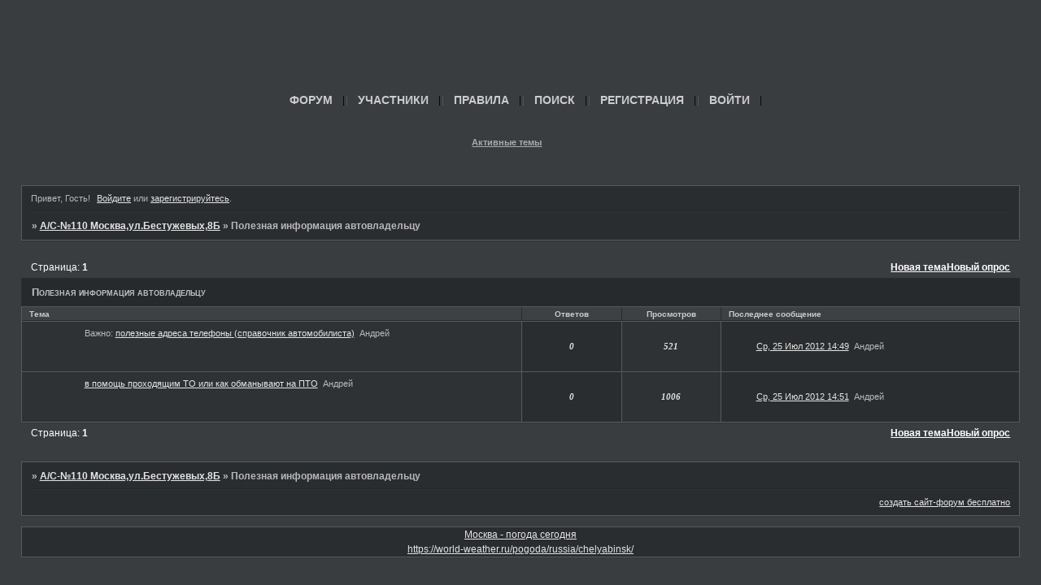

--- FILE ---
content_type: text/html; charset=windows-1251
request_url: https://110.russ-forum.ru/viewforum.php?id=4
body_size: 5709
content:
<!DOCTYPE html PUBLIC "-//W3C//DTD XHTML 1.0 Strict//EN" "http://www.w3.org/TR/xhtml1/DTD/xhtml1-strict.dtd">
<html xmlns="http://www.w3.org/1999/xhtml" xml:lang="ru" lang="ru" dir="ltr" prefix="og: http://ogp.me/ns#">
<head>
<meta http-equiv="Content-Type" content="text/html; charset=windows-1251">
<meta name="viewport" content="width=device-width, initial-scale=1.0">
<title>Полезная информация автовладельцу</title>
<meta property="og:title" content="Полезная информация автовладельцу"><meta property="og:url" content="https://110.russ-forum.ru/viewforum.php?id=4"><script type="text/javascript">
try{self.document.location.hostname==parent.document.location.hostname&&self.window!=parent.window&&self.parent.window!=parent.parent.window&&document.write('</he'+'ad><bo'+'dy style="display:none"><plaintext>')}catch(e){}
try{if(top===self&&location.hostname.match(/^www\./))location.href=document.URL.replace(/\/\/www\./,'//')}catch(e){}
var FORUM = new Object({ set : function(prop, val){ try { eval("this."+prop+"=val"); } catch (e) {} }, get : function(prop){ try { var val = eval("this."+prop); } catch (e) { var val = undefined; } return val; }, remove : function(prop, val){ try { eval("delete this."+prop); } catch (e) {} } });
// JavaScript переменные форума
var BoardID = 1164102;
var BoardCat = 1;
var BoardStyle = 'Mybb_RaceTeam';
var ForumAPITicket = '7659a742b85b241bb2000a8fd91fd09e428cc65d';
var GroupID = 3;
var GroupTitle = 'Гость';
var GroupUserTitle = '';
var BaseDomain = 'russ-forum.ru';
var PartnerID = 4580;
var RequestTime = 1769028421;
var StaticURL = 'https://forumstatic.ru';
var AvatarsURL = 'https://forumavatars.ru';
var FilesURL = 'https://forumstatic.ru';
var ScriptsURL = 'https://forumscripts.ru';
var UploadsURL = 'https://upforme.ru';
</script>
<script type="text/javascript" src="/js/libs.min.js?v=4"></script>
<script type="text/javascript" src="/js/extra.js?v=5"></script>
<link rel="alternate" type="application/rss+xml" href="https://110.russ-forum.ru/export.php?type=rss&amp;fid=4" title="RSS" />
<link rel="top" href="https://110.russ-forum.ru" title="Форум" />
<link rel="search" href="https://110.russ-forum.ru/search.php" title="Поиск" />
<link rel="author" href="https://110.russ-forum.ru/userlist.php" title="Участники" />
<link rel="shortcut icon" href="https://forumstatic.ru/files/000e/c6/39/95760.ico?v=1" type="image/x-icon" />
<link rel="stylesheet" type="text/css" href="/style/Mybb_RaceTeam/Mybb_RaceTeam.css" />
<link rel="stylesheet" type="text/css" href="/style/extra.css?v=23" />
<link rel="stylesheet" type="text/css" href="/style/mobile.css?v=5" />
<script>window.yaContextCb=window.yaContextCb||[]</script><script src="https://yandex.ru/ads/system/context.js" async></script>
</head>
<body>

<!-- body-header -->
<div id="pun_wrap">
<div id="pun" class="ru isguest gid3">
<div id="pun-viewforum" class="punbb"  data-forum-id="4" data-cat-id="3">

<!--Кликабельное Лого на ГЛАВНУЮ страницу ФОРУМА-->
<script>$().pun_mainReady(function(){$(".title-logo span").wrapInner('<a href="/" style="color:'+$(".title-logo span").css("color")+'"></a>')});</script>
<!--/на ГЛАВНУЮ страницу ФОРУМА-->
<!-- Кнопка прокрутки вверх -->
<style>
.ScrollToTop {
  display: none;
  position: fixed;
  right: 11px;
  bottom: 12px;
  width: 40px; 
  height: 40px; 
  background: rgba(0, 0, 0, 0.45) url(https://gubernski.my1.ru/_ph/2/2/163784381.png) 6px 10px no-repeat;
  z-index: 10000;
  border-radius: 5px; 
    -moz-border-radius: 5px; 
    -webkit-border-radius: 5px; 
    -o-border-radius: 5px;
  transition: background 0.5s ease;
    -webkit-transition: background 0.5s ease;
}
.ScrollToTop:hover {
  background-color: rgba(0, 0, 0, 0.65);
  transition: background 0.5s ease;
    -webkit-transition: background 0.5s ease;
}
</style>
<a href="#" class="ScrollToTop" title="Вверх"> </a>
<script type="text/javascript" src="https://forumstatic.ru/files/0014/ef/99/40861.js"></script>
<!-- //End//-Кнопка прокрутки вверх -->
<!--15 последних сообщений-->
<script type="text/javascript">
    if(document.URL=="https://"+ location.hostname + "/"){
    $(function(){
    $('#pun-stats').prepend('<h2><span>Активные темы - 15 последних сообщений</span></h2><div class="container"><table id="bib" cellspacing="0" width=100%><tr><th scope="col" width=20%><b>Автор:</b></th><th scope="col" width=60%><b>Тема:</b></th><th scope="col" width=20%><b>Дата - Время:</b></th></tr></table></div>');
    $.get('export.php?type=rss','',processXML);
    function processXML(data){
    $(data).find('item:lt(15)').each(function(){ 
    var JAuthor=$(this).find('author').text().slice(14,-1);
    var JTitle=$(this).find('title').text();
    var JLink=$(this).find('link').text();
    var JContent=$(this).find('description').text();
    var JPosted=$(this).find('pubDate').text().slice(4,-5).replace(/(\d\d:\d\d):\d\d/img,"$1");
if(JPosted.indexOf("201")!=-1) {JPosted=JPosted.replace(/2012|2013|2014|2015/gi,'');}
    $('#bib').append('<tr align=left><td>'+ JAuthor +'</td><td><a href="'+ JLink +'">'+ JTitle +'</a></td><td style="text-align:center">'+ JPosted +'</td></tr>'); });
    } });}
    </script>
<!--/15 последних сообщений-->
<!--Кнопка Вверх в сообщениях-->
<script>$(function(){$(".post-links ul").append(' <li class="pl-scroll"><a href="javascript:scroll(0,0)">Вверх</a></li>')});</script>
<!-- /конец скрипта  Кнопка Вверх -->
<!--Вкладки доп смайлов-->
<style type="text/css">
#wrapper {width: 600px;}
/* вкладки доп смайлов */
ul.tabs {height: 25px;line-height: 25px;margin: 0 0 3px;list-style: none;}
ul.tabs li {float: left;margin-right: 1px; cursor:pointer;}
ul.tabs li a {display: block;padding: 0 13px 1px;margin-bottom: -1px;color: #444;text-decoration: none;cursor: pointer;background: #F9F9F9;border: 1px solid #EFEFEF;border-bottom: 1px solid #F9F9F9;position: relative;}
* html ul.tabs li a {float: left}
*+html ul.tabs li a {float: left}
ul.tabs li a:hover {color: #F70;padding: 0 13px;background: #FFFFDF;border: 1px solid #FFCA95;}
ul.tabs li.tab-current a {color: #444;background: #EFEFEF;padding: 0px 13px 2px;border: 1px solid #DDD;border-bottom: 1px solid #EFEFEF;}
div.t2,div.t3 {display: none;width: 450px;}
</style>
<script type="text/javascript">
var nabor2 = [
'https://upforme.ru/uploads/000e/c6/39/2343-1.gif',
'https://upforme.ru/uploads/000e/c6/39/2343-2.gif',
'https://upforme.ru/uploads/000e/c6/39/2343-3.gif',
'https://upforme.ru/uploads/000e/c6/39/2343-4.gif',
'https://upforme.ru/uploads/000e/c6/39/2343-5.gif',
'https://upforme.ru/uploads/000e/c6/39/2385-3.gif',
'https://upforme.ru/uploads/000e/c6/39/2385-4.gif',
'https://upforme.ru/uploads/000e/c6/39/2385-5.gif',
'https://upforme.ru/uploads/000e/c6/39/2398-5.gif',
'https://upforme.ru/uploads/000e/c6/39/2370-1.gif',
'https://upforme.ru/uploads/000e/c6/39/2370-2.gif',
'https://upforme.ru/uploads/000e/c6/39/2370-3.gif',
'https://upforme.ru/uploads/000e/c6/39/2370-4.gif',
'https://upforme.ru/uploads/000e/c6/39/2370-5.gif',
'https://upforme.ru/uploads/000e/c6/39/2554-1.gif',
'https://upforme.ru/uploads/000e/c6/39/2554-2.gif',
'https://upforme.ru/uploads/000e/c6/39/2554-3.gif',
'https://upforme.ru/uploads/000e/c6/39/2554-4.gif',
'https://upforme.ru/uploads/000e/c6/39/2554-5.gif',
'https://upforme.ru/uploads/000e/c6/39/2650-2.gif',
'https://upforme.ru/uploads/000e/c6/39/2650-3.gif',
'https://upforme.ru/uploads/000e/c6/39/2650-4.gif',
'https://upforme.ru/uploads/000e/c6/39/2650-5.gif',
'https://upforme.ru/uploads/000e/c6/39/1868-1.gif',
'https://upforme.ru/uploads/000e/c6/39/1868-2.gif',
'https://upforme.ru/uploads/000e/c6/39/1868-3.gif',
'https://upforme.ru/uploads/000e/c6/39/1868-4.gif',
'https://upforme.ru/uploads/000e/c6/39/1868-5.gif',
'https://upforme.ru/uploads/000e/c6/39/1870-1.gif',
'https://upforme.ru/uploads/000e/c6/39/1870-2.gif',
'https://upforme.ru/uploads/000e/c6/39/1870-3.gif',
'https://upforme.ru/uploads/000e/c6/39/1870-4.gif',
'https://upforme.ru/uploads/000e/c6/39/1870-5.gif',
'https://upforme.ru/uploads/000e/c6/39/1876-1.gif',
'https://upforme.ru/uploads/000e/c6/39/1876-2.gif',
'https://upforme.ru/uploads/000e/c6/39/1876-3.gif',
'https://upforme.ru/uploads/000e/c6/39/1876-4.gif',
'https://upforme.ru/uploads/000e/c6/39/1876-5.gif',
'https://upforme.ru/uploads/000e/c6/39/1905-3.gif',
'https://upforme.ru/uploads/000e/c6/39/1879-2.gif',
'https://upforme.ru/uploads/000e/c6/39/1879-3.gif',
'https://upforme.ru/uploads/000e/c6/39/1879-4.gif',
'https://upforme.ru/uploads/000e/c6/39/1879-5.gif',
'https://upforme.ru/uploads/000e/c6/39/1882-1.gif',
'https://upforme.ru/uploads/000e/c6/39/1882-2.gif',
'https://upforme.ru/uploads/000e/c6/39/1882-3.gif',
'https://upforme.ru/uploads/000e/c6/39/1882-4.gif',
'https://s1.uploads.ru/i/Uj3Wh.gif'];
var nabor3 = ['https://upforme.ru/uploads/000e/c6/39/1882-5.gif',
'https://upforme.ru/uploads/000e/c6/39/1884-1.gif',
'https://upforme.ru/uploads/000e/c6/39/1884-2.gif',
'https://upforme.ru/uploads/000e/c6/39/1884-3.gif',
'https://upforme.ru/uploads/000e/c6/39/1884-4.gif',
'https://upforme.ru/uploads/000e/c6/39/1884-5.gif',
'https://upforme.ru/uploads/000e/c6/39/1891-1.gif',
'https://upforme.ru/uploads/000e/c6/39/1891-2.gif',
'https://upforme.ru/uploads/000e/c6/39/1891-3.gif',
'https://upforme.ru/uploads/000e/c6/39/1891-4.gif',
'https://upforme.ru/uploads/000e/c6/39/1891-5.gif',
'https://upforme.ru/uploads/000e/c6/39/1898-1.gif',
'https://upforme.ru/uploads/000e/c6/39/1898-2.gif',
'https://upforme.ru/uploads/000e/c6/39/1898-3.gif',
'https://upforme.ru/uploads/000e/c6/39/1898-4.gif',
'https://upforme.ru/uploads/000e/c6/39/1898-5.gif',
'https://upforme.ru/uploads/000e/c6/39/1900-1.gif',
'https://upforme.ru/uploads/000e/c6/39/1900-2.gif',
'https://upforme.ru/uploads/000e/c6/39/1900-3.gif',
'https://upforme.ru/uploads/000e/c6/39/1900-4.gif',
'https://upforme.ru/uploads/000e/c6/39/1900-5.gif',
'https://upforme.ru/uploads/000e/c6/39/1902-1.gif',
'https://upforme.ru/uploads/000e/c6/39/1905-5.gif',
'https://upforme.ru/uploads/000e/c6/39/1902-2.gif',
'https://upforme.ru/uploads/000e/c6/39/1902-3.gif',
'https://upforme.ru/uploads/000e/c6/39/1902-4.gif',
'https://upforme.ru/uploads/000e/c6/39/1902-5.gif',
'https://upforme.ru/uploads/000e/c6/39/1905-1.gif',
'https://upforme.ru/uploads/000e/c6/39/1905-2.gif',
];
$(document).ready(function() {
$('#smilies-block').addClass('t1');
$('#smilies-area').prepend('<div id="wrapper"><ul class="tabs tabs1" onclick="return changeVisibility (\'smilies-area\', false)"><li class="t1 tab-current"><a>Первый набор</a></li><li class="t2"><a>Второй набор</a></li><li class="t3"><a>Третий набор</a></li></ul><div class="t2"></div><div class="t3"><br></div></div>');
$.each(nabor2, function(i) {
$('div.t2').append('<img src="'+nabor2[i]+'" onclick=smile(\'[img]'+nabor2[i]+'[/img]\') />');
});
$.each(nabor3, function(i) {
$('div.t3').append('<img src="'+nabor3[i]+'" onclick=smile(\'[img]'+nabor3[i]+'[/img]\') />');
});
$('ul.tabs.tabs1 li').click(function(){
var thisClass = this.className.slice(0,2);
$('div.t1, div.t2, div.t3').hide();
$('div.' + thisClass).fadeToggle('slow');
$('ul.tabs.tabs1 li').removeClass('tab-current');
$(this).addClass('tab-current');
}); });
</script>
<!--/Вкладки доп смайлов-->
<div id="mybb-counter" style="display:none">
<script type="text/javascript"> (function(m,e,t,r,i,k,a){m[i]=m[i]||function(){(m[i].a=m[i].a||[]).push(arguments)}; m[i].l=1*new Date(); for (var j = 0; j < document.scripts.length; j++) {if (document.scripts[j].src === r) { return; }} k=e.createElement(t),a=e.getElementsByTagName(t)[0],k.async=1,k.src=r,a.parentNode.insertBefore(k,a)}) (window, document, "script", "https://mc.yandex.ru/metrika/tag.js", "ym"); ym(201230, "init", { clickmap:false, trackLinks:true, accurateTrackBounce:true });

</script> <noscript><div><img src="https://mc.yandex.ru/watch/201230" style="position:absolute; left:-9999px;" alt="" /></div></noscript>
</div>

<!-- html_header -->

<div id="pun-title" class="section">
	<table id="title-logo-table" cellspacing="0">
		<tbody id="title-logo-tbody">
			<tr id="title-logo-tr">
				<td id="title-logo-tdl" class="title-logo-tdl">
					<h1 class="title-logo"><span>А/С-&#8470;110 Москва,ул.Бестужевых,8Б</span></h1>
				</td>
				<td id="title-logo-tdr" class="title-logo-tdr"><!-- banner_top --></td>
			</tr>
		</tbody>
	</table>
</div>

<div id="pun-navlinks" class="section">
	<h2><span>Меню навигации</span></h2>
	<ul class="container">
		<li id="navindex"><a href="https://110.russ-forum.ru/"><span>Форум</span></a></li>
		<li id="navuserlist"><a href="https://110.russ-forum.ru/userlist.php" rel="nofollow"><span>Участники</span></a></li>
		<li id="navrules"><a href="https://110.russ-forum.ru/misc.php?action=rules" rel="nofollow"><span>Правила</span></a></li>
		<li id="navsearch"><a href="https://110.russ-forum.ru/search.php" rel="nofollow"><span>Поиск</span></a></li>
		<li id="navregister"><a href="https://110.russ-forum.ru/register.php" rel="nofollow"><span>Регистрация</span></a></li>
		<li id="navlogin"><a href="https://110.russ-forum.ru/login.php" rel="nofollow"><span>Войти</span></a></li>
	</ul>
</div>

<div id="pun-ulinks" class="section" onclick="void(0)">
	<h2><span>Пользовательские ссылки</span></h2>
	<ul class="container">
		<li class="item1"><a href="https://110.russ-forum.ru/search.php?action=show_recent">Активные темы</a></li>
	</ul>
</div>

<!-- pun_announcement -->

<div id="pun-status" class="section">
	<h2><span>Информация о пользователе</span></h2>
	<p class="container">
		<span class="item1">Привет, Гость!</span> 
		<span class="item2"><a href="/login.php" rel="nofollow">Войдите</a> или <a href="/register.php" rel="nofollow">зарегистрируйтесь</a>.</span> 
	</p>
</div>

<div id="pun-break1" class="divider"><hr /></div>

<div id="pun-crumbs1" class="section">
	<p class="container crumbs"><strong>Вы здесь</strong> <em>&#187;&#160;</em><a href="https://110.russ-forum.ru/">А/С-&#8470;110 Москва,ул.Бестужевых,8Б</a> <em>&#187;&#160;</em>Полезная информация автовладельцу</p>
</div>

<div id="pun-break2" class="divider"><hr /></div>

<div class="section" style="border:0 !important;max-width:100%;overflow:hidden;display:flex;justify-content:center;max-height:250px;overflow:hidden;min-width:300px;">
		
</div>

<div id="pun-main" class="main multipage">
	<h1><span>Полезная информация автовладельцу</span></h1>
	<div class="linkst">
		<div class="pagelink">Страница: <strong>1</strong></div>
		<noindex><div class="postlink long"><span class="new-topic"><a href="https://110.russ-forum.ru/post.php?fid=4" rel="nofollow">Новая тема</a></span><span class="new-poll"><a href="https://110.russ-forum.ru/poll.php?fid=4" rel="nofollow">Новый опрос</a></span></div></noindex>
	</div>
	<div id="forum_f4" class="forum">
		<h2><span class="item1">Тем</span> <span class="item2">1 страница 2 из 2</span></h2>
		<div class="container">
			<table cellspacing="0" summary="Список тем в форуме: Полезная информация автовладельцу">
			<thead>
				<tr>
					<th class="tcl" scope="col">Тема</th>
					<th class="tc2" scope="col">Ответов</th>
					<th class="tc3" scope="col">Просмотров</th>
					<th class="tcr" scope="col">Последнее сообщение</th>
				</tr>
			</thead>
			<tbody class="hasicon">
			<tr class="altstyle isticky">
				<td class="tcl">
				<div class="intd"><div class="icon"><!-- --></div>
				<div class="tclcon"><span class="acchide">1</span> <span class="stickytext">Важно:</span> <a href="https://110.russ-forum.ru/viewtopic.php?id=8">полезные адреса телефоны (справочник автомобилиста)</a> <span class="byuser">&#160;<span class="byuser-username">Андрей</span></span></div></div></td>
									<td class="tc2">0</td>
					<td class="tc3">521</td>
								<td class="tcr"><em class="user-avatar"><a href="https://110.russ-forum.ru/profile.php?id=2"><span class="avatar-image" style="background-image:url(https://forumavatars.ru/img/avatars/0011/c3/46/2-1764328971.jpg)"></span></a></em><a href="https://110.russ-forum.ru/viewtopic.php?id=8#p44">Ср, 25 Июл 2012 14:49</a> <span class="byuser">&#160;<span class="byuser-username">Андрей</span></span></td>
							</tr>
			<tr>
				<td class="tcl">
				<div class="intd"><div class="icon"><!-- --></div>
				<div class="tclcon"><span class="acchide">2</span> <a href="https://110.russ-forum.ru/viewtopic.php?id=9">в помощь проходящим ТО или как обманывают на ПТО</a> <span class="byuser">&#160;<span class="byuser-username">Андрей</span></span></div></div></td>
									<td class="tc2">0</td>
					<td class="tc3">1006</td>
								<td class="tcr"><em class="user-avatar"><a href="https://110.russ-forum.ru/profile.php?id=2"><span class="avatar-image" style="background-image:url(https://forumavatars.ru/img/avatars/0011/c3/46/2-1764328971.jpg)"></span></a></em><a href="https://110.russ-forum.ru/viewtopic.php?id=9#p45">Ср, 25 Июл 2012 14:51</a> <span class="byuser">&#160;<span class="byuser-username">Андрей</span></span></td>
							</tr>
			</tbody>
			</table>
		</div>
	</div>
	<div class="linksb">
		<noindex><div class="postlink long"><span class="new-topic"><a href="https://110.russ-forum.ru/post.php?fid=4" rel="nofollow">Новая тема</a></span><span class="new-poll"><a href="https://110.russ-forum.ru/poll.php?fid=4" rel="nofollow">Новый опрос</a></span></div></noindex>
		<div class="pagelink">Страница: <strong>1</strong></div>
	</div>
</div>
<script type="text/javascript">$(document).trigger("pun_main_ready");</script>

<!-- pun_stats -->

<div class="section" style="border:0 !important;max-width:100%;text-align:center;overflow:hidden;max-height:250px;overflow:hidden;min-width:300px;">
		<script>window.yaContextCb = window.yaContextCb || [] </script> 
<script async src="https://yandex.ru/ads/system/context.js"></script>
<script async src="https://cdn.digitalcaramel.com/caramel.js"></script>
<script>window.CaramelDomain = "mybb.ru"</script>
</div>

<!-- banner_bottom -->

<!-- bbo placeholder-->

<div id="pun-break3" class="divider"><hr /></div>

<div id="pun-crumbs2" class="section">
	<p class="container crumbs"><strong>Вы здесь</strong> <em>&#187;&#160;</em><a href="https://110.russ-forum.ru/">А/С-&#8470;110 Москва,ул.Бестужевых,8Б</a> <em>&#187;&#160;</em>Полезная информация автовладельцу</p>
</div>

<div id="pun-break4" class="divider"><hr /></div>

<div id="pun-about" class="section">
	<p class="container">
		<span class="item1" style="padding-left:0"><a target="_blank" href="https://russ-forum.ru/" img title="создать бесплатный сайт/форум" alt="создать сайт/форум бесплатно" >создать сайт-форум бесплатно</a></span>
	</p>
</div>
<script type="text/javascript">$(document).trigger("pun_about_ready"); if (typeof ym == 'object') {ym(201230, 'userParams', {UserId:1, is_user:0}); ym(201230, 'params', {forum_id: 1164102});}</script>


<div id="html-footer" class="section">
	<div class="container"><div id="e07ddae6674335a748ba3e617f6fdd08" class="ww-informers-box-854753"><p class="ww-informers-box-854754"><a href="https://world-weather.ru/pogoda/russia/moscow/month/">Москва - погода сегодня</a><br><a href="https://world-weather.ru/pogoda/russia/chelyabinsk/">https://world-weather.ru/pogoda/russia/chelyabinsk/</a></p></div><script async type="text/javascript" charset="utf-8" src="https://world-weather.ru/wwinformer.php?userid=e07ddae6674335a748ba3e617f6fdd08"></script><style>.ww-informers-box-854754{-webkit-animation-name:ww-informers54;animation-name:ww-informers54;-webkit-animation-duration:1.5s;animation-duration:1.5s;white-space:nowrap;overflow:hidden;-o-text-overflow:ellipsis;text-overflow:ellipsis;font-size:12px;font-family:Arial;line-height:18px;text-align:center}@-webkit-keyframes ww-informers54{0%,80%{opacity:0}100%{opacity:1}}@keyframes ww-informers54{0%,80%{opacity:0}100%{opacity:1}}</style></div>
</div>

</div>
</div>
</div>




</body>
</html>


--- FILE ---
content_type: text/css
request_url: https://110.russ-forum.ru/style/Mybb_RaceTeam/Mybb_RaceTeam_cs.css
body_size: 1670
content:
/* CS1 Background and text colours
-------------------------------------------------------------*/

html, body {
		background: url(../../img/Mybb_RaceTeam/bg.jpg) repeat-x top #393D40;
}


#pun-title TABLE {
		background: url(../../img/Mybb_RaceTeam/logo.jpg) no-repeat top left transparent;
}

#pun {
		background: transparent;
		color: #B8B8B8;
}

/* CS1.1 */
.punbb .main .container,
.punbb td.tc3,
.punbb .section .container,
.punbb .section .formal .container,
.punbb .formal fieldset,
#viewprofile li strong, #viewprofile li div,
#setmods dd,
.punbb .post-body,
.post-box,
.punbb .post-links,
.punbb .info-box, .punbb #pun-main .info-box .legend {
  background: #2A2D30;
  color: #B8B8B8;
  }

.punbb-admin #pun-admain .adcontainer {  color: #666;
  background: #2A2D30}

#pun-ulinks .container {
  background: none;
  color: #B8B8B8;
}

/* CS1.2 */
.punbb .post .container,
.punbb .post h3 {
  background: #1D2022;
  color: #B8B8B8;
}

.punbb .post h3 span {
  background: #1D2022;
  color: #B8B8B8;
}

.punbb td.tc2, .punbb td.tcr  {
  background: url(../../img/Mybb_RaceTeam/alt.gif) #2A2D30 repeat-x top;
  color: #B8B8B8;
  }

.punbb td.tcl , .punbb td.tc3   {
  background: url(../../img/Mybb_RaceTeam/alt1.gif) #2E3234 repeat-x top;
  color: #B8B8B8;
  }

.punbb td.tc2, .punbb td.tc3 {
  color: #E5E5E5;
  font-weight: bold;
  font-size: 1.3em;
  font-family: tahoma;
  font-style: oblique;
}


.multipage td.tc2, .multipage td.tc3 {font-size: 1em !important;   font-family: tahoma;}

.punbb td.tc3 {color:#E5E5E5}

/* CS1.3 */
#pun-stats h2, .punbb .main h1, .punbb .main h2, #pun-debug h2 {
  background: url(../../img/Mybb_RaceTeam/h2.gif) #272A2D repeat-x bottom;
  color: #C2C2C2;
  font-size: 1.1em;
  text-align: left;
  font-variant: small-caps;

  }

.punbb-admin #pun-admain h2 {  background: #272A2D;
  color: #C2C2C2;}

/* CS1.4 */
.punbb .modmenu .container {
  background: #1D2022;
  color: #B8B8B8;
  }

/* CS1.5 */
.punbb legend span, #viewprofile h2 span, #profilenav h2 span, .punbb-admin #pun-admain legend span {
  background: #2A2D30;
  color: #B8B8B8;
  }

#viewprofile h2 span {
  background-image: none;
}

.punbb .post h3 strong {
  font-size: 0.9em;
  color: #B8B8B8;
}

/* CS1.7 */
.punbb .quote-box, .punbb .code-box {
  background: #212426;
  color: #B8B8B8
  }

.punbb textarea, .punbb select, .punbb input {
  background: #212426;
  color: #B8B8B8;
  border: 1px solid #555A5D;
}

/* CS1.8 */
#pun-navlinks .container {
  background: none;
  color: #006699;
  }

.offline li.pa-online strong {
  font-weight: normal;
  }

.punbb th {
  color: #CACBCC;
  background: url(../../img/Mybb_RaceTeam/sub.gif) #3D4143 repeat-x;
}

/* CS2 Border colours
-------------------------------------------------------------*/

#pun-title, #pun-navlinks {
        border-color: #11120E;
}

/* CS2.1 */
.punbb .container, .punbb .post-body, .post h3 {
  border-color: #555A5D
  }

/* CS2.2 */
.punbb .section, .punbb .forum, .punbb .formal, .punbb .modmenu, .punbb .info,
.punbb .category, .punbb .post {
  border-color: #363A3D;
  }

/* CS2.3 */
#pun-stats h2, .punbb .main h1, .punbb .main h2, #pun-debug h2, .punbb-admin #pun-admain h2 {
  border-color: #2A2D30;
  }

/* CS2.4 */
.punbb td, .punbb fieldset, #viewprofile ul, #profilenav ul, .punbb .post .post-body,
.punbb .post h3 span, .post-links ul, .post-links, .usertable table {
  border-color: #555A5D;
  }
/* CS2.5 */
.punbb th {
  border-color: #555A5D;
  }

/* CS2.6 */
.punbb .quote-box, .punbb .code-box {
  border-color: #555A5Ds
  }

#pun-ulinks li, #pun-announcement h2 span, li#onlinelist, #pun-help .formal .info-box h3.legend span {
  border-color: #232629
  }

#pun-ulinks li a, #pun-announcement h2, li#onlinelist div, #pun-help .formal .info-box h3.legend {
  border-color: #313438
  }

.punbb .divider {
  border-color: #232629 #313438 #313438 #232629;
  }

.punbb .formal fieldset .post-box, .punbb .info-box {
  border: 1px solid #a7b5bd;
  }

 li.pa-online {
  border-left-color: #262d5c;
  background: url(../../img/Mybb_RaceTeam/online.gif)  no-repeat 2px 3px;
  }


/* CS3 Links
-------------------------------------------------------------*/

/* CS3.1 */
.punbb a, .punbb a:link, .punbb a:visited  {
  color: #E5E5E5;
  text-decoration: underline;
  }

.punbb-admin #pun-admain a, .punbb-admin #pun-admain a:link, .punbb-admin #punbb-admain a:visited,  .punbb-admin #pun-admain .nodefault,
.punbb-admin #punbb-admain a:hover, .punbb-admin #punbb-admain a:focus, .punbb-admin #punbb-admain a:active {  color: #aaa;
  text-decoration: none;}

.punbb li.isactive a, .punbb li.isactive a:link, .punbb li.isactive a:visited {
  color: #E5E5E5;
  text-decoration: none;
  }

/* CS3.2 */
.punbb a:hover, .punbb a:focus, .punbb a:active {
  color: #fff;
  text-decoration: none;
  }

/* CS3.3 */
#pun-navlinks a {
  color: #ccc;
  text-decoration: none;
  background: none;
  text-transform: uppercase;
  }

/* CS3.4 */
#pun-navlinks a:hover, #pun-navlinks a:focus, #pun-navlinks a:active {
  color: #fff;
  text-decoration: none;
  background: none;
  text-transform: uppercase;
  }

#pun-ulinks a {
  color: #aaa;
  text-decoration: underline;
  }

/* CS3.4 */
#pun-ulinks a:hover, #pun-ulinks a:focus, #pun-ulinks a:active {
  color: #fff;
  text-decoration: none;
  }

#pun-pagelinks a:active, #pun-pagelinks a:focus {
  background-color: #B8B8B8;
  color: #000;
  }

.subscribelink a, .subscribelink a:link, .subscribelink a:visited {  color: #fff;}

.subscribelink a:hover, .subscribelink a:focus {  color: #f0f0f0;}

.postlink a, .postlink a:link, .postlink a:visited {
  color: #fff;
}

.postlink a:hover, .postlink a:focus {
  color: #f0f0f0;
}

.pagelink, .postlink  {color:#fff}

.post h3 span a:link, .post h3 span a:visited {
        font-weight: normal;
        font-size: 0.9em;
        text-decoration: none;
}

/* CS4 Post status icons
 -------------------------------------------------------------*/

div.icon {
        background: url(../../img/Mybb_RaceTeam/old.gif) no-repeat;
}

tr.inew div.icon {
        background: url(../../img/Mybb_RaceTeam/new.gif) no-repeat;
}

tr.iclosed div.icon {
        background: url(../../img/Mybb_RaceTeam/lock.gif) no-repeat;
}

tr.iredirect div.icon {
        background: url(../../img/Mybb_RaceTeam/link.gif) no-repeat;

}

tr.isticky div.icon {
        background: url(../../img/Mybb_RaceTeam/sticky.gif) no-repeat;
}
.punbb .main h2 span, #pun-stats h2 span {
		background: url(../../img/Mybb_RaceTeam/left.gif) no-repeat transparent;
        padding-left: 20px;
        padding-bottom: 10px;
        padding-top: 9px;
        margin-left:-12px;
}

#profilenav h2 span, #viewprofile h2 span {background-image: none}

td.tcr a{
        background: transparent url(../../img/Mybb_RaceTeam/post.gif) no-repeat 0px 2px;
        padding-left: 16px;
        padding-bottom: 5px;
        pading-top: 7px;
}

#pun-stats ul.container {
        background: transparent url(../../img/Mybb_RaceTeam/stats.gif) no-repeat 18px 11px;
        padding-left: 80px;
}

#pun-stats div.statscon {
   background: #2A2D30;
}

#pun-crumbs2 .container, #pun-about .container{
        background: #2A2D30;
        color: #B8B8B8;
}


#pun-main div.catleft, #pun-main div.catright {
        display: none;
}